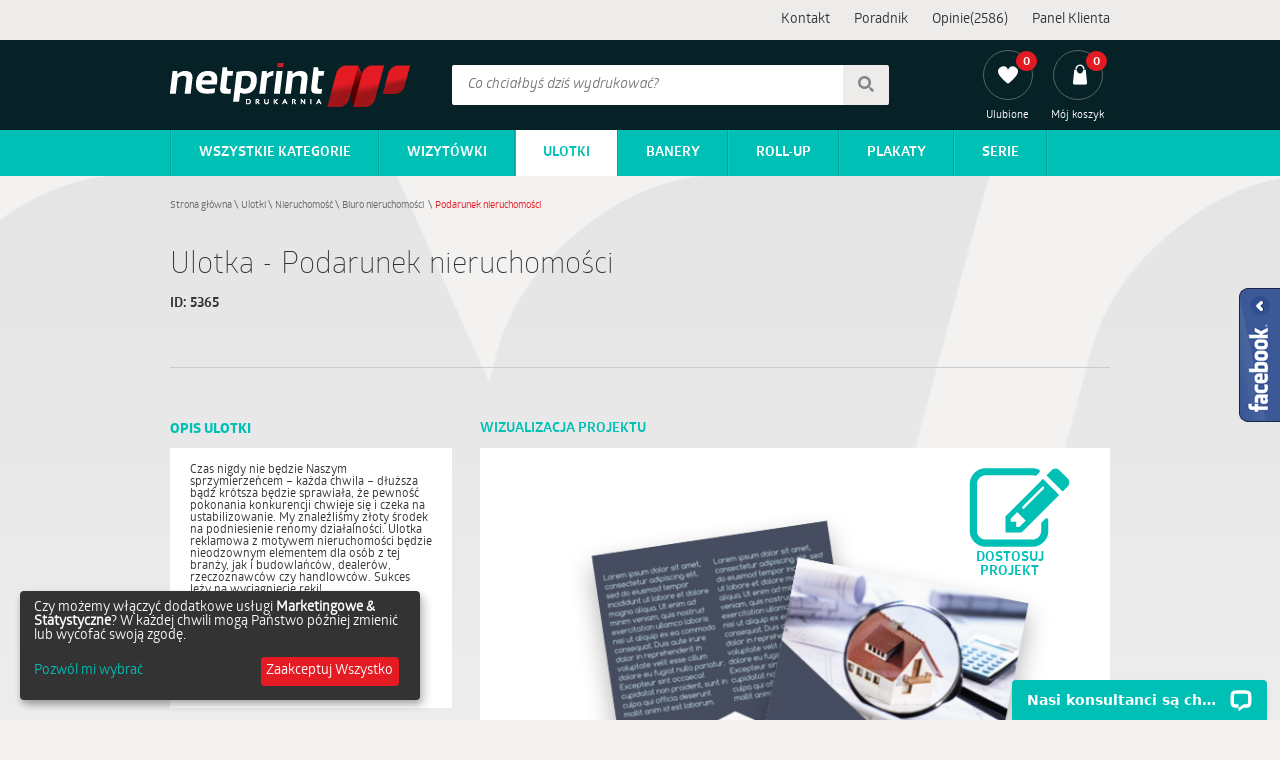

--- FILE ---
content_type: text/html; charset=utf-8
request_url: https://netprint.pl/ulotki/nieruchomosc/biuro-nieruchomosci/podarunek-nieruchomosci/rozmiar/20
body_size: 6582
content:
<!DOCTYPE html>
<html lang="pl">
<head>
  <!--[if IE]><meta http-equiv="X-UA-Compatible" content="IE=edge,chrome=1"><![endif]-->
  <meta charset="utf-8">
  <title>Podarunek nieruchomości - Biuro nieruchomości  - Ulotki - Netprint.pl</title>
  <meta name="description" content="Projekt Ulotki Podarunek nieruchomości w kategorii Biuro nieruchomości . Projekt przygotowany  dla firmy z branży biuro nieruchomości, deweloper, agencja nieruchomości" />
  <meta name="viewport" content="width=device-width, initial-scale=1.0">
  <meta name="robots" content="noindex, nofollow">
  
  <link rel="stylesheet" href="/assets/application-df2dda11f31f5026c33cb63840deda1da0574dc8a7ab637c026c3fb31b569051.css" media="all" data-turbolinks-track="true" />
  <script>
    window.taxRate = 1.23;
  </script>
  <script src="/assets/application_pipeline-824983f8ee2d373e82295f4f7bb3c50e098052ff3138f907b692f9cf4f2b8615.js" data-turbolinks-track="true"></script>
    <script src="/assets/slick_slider-3cb3887b2555fe80c9e4e4ca32a787cbeff7b2c6e2f8293109747bf34153c534.js" data-turbolinks-track="true"></script>

  

<script>
  window.dataLayer = window.dataLayer || [];
    google_tag_params = {
  ecomm_prodid: "NETPRINT2716",
  ecomm_pagetype: "product",
  ecomm_totalvalue: '87.1'
  };
    dataLayer.push({
      'googleRemarketing' : google_tag_params
    });

</script>


  <!--[if lt IE 9]>
  <script src="https://cdnjs.cloudflare.com/ajax/libs/html5shiv/3.7.3/html5shiv.min.js"></script>
  <![endif]-->
    <!-- Google Tag Manager -->
    <script>(function(w,d,s,l,i){w[l]=w[l]||[];w[l].push({'gtm.start':
        new Date().getTime(),event:'gtm.js'});var f=d.getElementsByTagName(s)[0],
      j=d.createElement(s),dl=l!='dataLayer'?'&l='+l:'';j.async=true;j.src=
      'https://www.googletagmanager.com/gtm.js?id='+i+dl;f.parentNode.insertBefore(j,f);
    })(window,document,'script','dataLayer','GTM-W5D9QZH');</script>
    <!-- End Google Tag Manager -->

    <!-- Facebook Pixel Code -->
    <script>
        !function(f,b,e,v,n,t,s)
        {if(f.fbq)return;n=f.fbq=function(){n.callMethod?
            n.callMethod.apply(n,arguments):n.queue.push(arguments)};
            if(!f._fbq)f._fbq=n;n.push=n;n.loaded=!0;n.version='2.0';
            n.queue=[];t=b.createElement(e);t.async=!0;
            t.src=v;s=b.getElementsByTagName(e)[0];
            s.parentNode.insertBefore(t,s)}(window,document,'script',
            'https://connect.facebook.net/en_US/fbevents.js');
        fbq('init', '2777271909264266');
        fbq('track', 'PageView');
    </script>
    <noscript>
      <img height="1" width="1"
           src="https://www.facebook.com/tr?id=2777271909264266&ev=PageView
&noscript=1"/>
    </noscript>
    <!-- End Facebook Pixel Code -->

  <meta name="csrf-param" content="authenticity_token" />
<meta name="csrf-token" content="Ah-oDGVZZp09pun0tX8nep8whqaNC6tjuTXhs3f4BUvloRm4zxxFIEq5UBD4B5YTBUdQ6ZnR3Vd8EOsGzahb3w" />
  
</head>
<body data-no-turbolink >
      <!-- Google Tag Manager (noscript) -->
    <noscript><iframe src="https://www.googletagmanager.com/ns.html?id=GTM-W5D9QZH"
                      height="0" width="0" style="display:none;visibility:hidden"></iframe></noscript>
    <!-- End Google Tag Manager (noscript) -->


  <div id="fb-root"></div>
  <div class="fb-wrapper">
    <div class="toggle-fb-plugin"></div>
    <div class="fb-page" data-href="https://www.facebook.com/netprintPL/" data-small-header="false" data-adapt-container-width="true" data-hide-cover="false" data-show-facepile="true">
      <div class="fb-xfbml-parse-ignore">
        <blockquote cite="https://www.facebook.com/netprintPL/">
          <a href="https://www.facebook.com/netprintPL/">Netprint.pl</a>
        </blockquote>
      </div>
    </div>
  </div>
  <header class="header">
    
    <div id="top" class="">
      <div class="content">
        <div class="links">
          <ul>
              <li> <a href="/kontakt">Kontakt</a></li>
              <li> <a href="/blog/">Poradnik</a></li>
              <li> <a href="/opinie">Opinie(2586)</a></li>
            <li class="user-panel-relative">  <a data-no-turbolink="true" href="/logowanie2">Panel Klienta</a>
</li>
          </ul>
        </div>
      </div>
    </div>
    <div id='main'>
      <div class="content">
      <div id='net-print-logo'><a href="/"><img alt="Internetowa drukarnia cyfrowa Netprint" src="/assets/netprint-461f1c4f7d2e83e5103fc328d74c959d2a818a41630643a1cbb43375a007de82.png" /></a></div>
        <form id="search" action="/wyniki-wyszukiwania" accept-charset="UTF-8" method="get">
          <input type="text" name="query" id="query" placeholder="Co chciałbyś dziś wydrukować?" pattern=".{4,}" required="required" title="Co najmniej 4 znaki" />
          <button><span class="sprite search"></span></button>
</form>      <div class='links'>
          <ul>
            <li> <a href="/ulubione">
                <span class="display">
                  <span class="outer">
                    <span class="sprite heart_white">
                    </span>
                    <span id="np-likes-counter" class="inner">0</span>
                  </span>
                  <span class="text">Ulubione</span>
                </span>

</a>              </li>


            <li> <a href="/koszyk">
                <span class="display">
                  <span class="outer">
                    <span class="sprite shopping_bag">
                    </span>
                    <span class="inner">0</span>
                  </span>
                  <span class="text">Mój koszyk</span>
                </span>
</a>            </li>
          </ul>
      </div>

        </div>
    </div>
    <div id="navigation">
  <nav class="content main">
    <div class="nav_toggle"><span></span></div>
    <ul id="nav_menu">
        <li class="all has-sub">
          <a class="top-nav-link" href="/">Wszystkie kategorie</a>
          <ul>
              <li><a href="/wizytowki">Wizytówki</a></li>
              <li><a class="selected" href="/ulotki">Ulotki</a></li>
              <li><a href="/banery">Banery</a></li>
              <li><a href="/plakaty">Plakaty Wielkoformatowe</a></li>
              <li><a href="/roll-up">Roll-up</a></li>
              <li><a href="/voucher">Vouchery</a></li>
              <li><a href="/plakaty-jednostronne">Plakaty</a></li>
              <li><a href="/dyplomy">Dyplomy</a></li>
              <li><a href="/serie">Serie</a></li>
          </ul>
        </li>

          <li><a class="top-nav-link" href="/wizytowki">Wizytówki</a></li>
          <li><a class="top-nav-link selected" href="/ulotki">Ulotki</a></li>
          <li><a class="top-nav-link" href="/banery">Banery</a></li>
          <li><a class="top-nav-link" href="/roll-up">Roll-up</a></li>
          <li><a class="top-nav-link" href="/plakaty-jednostronne">Plakaty</a></li>
          <li class="last"> <a class="top-nav-link" href="/serie">Serie</a></li>
    </ul>
  </nav>
</div>


  </header>

  <div class='main-container'>
    <div class="flash">
      
    </div>


    <div class="title normal">
  <ul class="breadcrumbs left">
  <li>
      <a href="/">Strona główna</a><span>&nbsp;\&nbsp;</span>
  </li>
  <li>
      <a href="/ulotki">Ulotki</a><span>&nbsp;\&nbsp;</span>
  </li>
  <li>
      <a href="/ulotki/nieruchomosc">Nieruchomość</a><span>&nbsp;\&nbsp;</span>
  </li>
  <li>
      <a href="/ulotki/nieruchomosc/biuro-nieruchomosci">Biuro nieruchomości </a><span>&nbsp;\&nbsp;</span>
  </li>
  <li>
      <span class="last">Podarunek nieruchomości</span>
  </li>
  <!--<span class="right"> </span>-->
</ul>
<div class="clear"></div>
  <h1 class="main left">
    Ulotka - Podarunek nieruchomości
  </h1>
    <div class="clear-left">
      <div class="identity GloberBold left">
        ID: <span class="user-project-id">5365</span>
      </div>
    </div>
  <div class="side right ">
    
  </div>
  <div class="clear"></div>
</div>
    


<div class="myeditor-wrapper js-editor-hook" data-no-transition-cache="">
  <div class="myeditor-editor-container  wizualizacja_projektu">
    <div class="section-title">Wizualizacja Projektu</div>
    <div class="myeditor-buttonpane">
      <div class="wiz_projekt_img">
        <img alt="Podarunek nieruchomości, Nieruchomość, Biuro nieruchomości  - Ulotki Netprint szablony online" class="customize-project" title="Dostosuj projekt" src="/images/projects/2320/4573/podarunek_nieruchomosci_nieruchomosc_biuro_nieruchomosci_ulotki_netprint_szablony_online.jpg?1487767674" />
        <div class="edit-project-o">
          <img src="/assets/edit-92da5692cd4cb43f3e95d0c8343647626de5c3b302226da25d80d12ea2323bca.png" />
          <span class="edit-label">Dostosuj<br>projekt</span>
        </div>
      </div>
      <form id="createNewProject" action="/edycja/projekty-uzytkownika/5365/create" method="post" class="goto-button-section right">
        <button type="button" class="right np-btn red">
          <span class="text">Dostosuj projekt</span><span class="sprite arrow_r"></span>
        </button>
        <span class="description right wizpro">
          W następnym kroku udostępniamy możliwość dostosowania projektu wprowadzając własne dane, logo oraz zdjęcia
        </span>
      </form>
    </div>

    <div class="left">
      <div class="ask-a-question"><a data-url="/kontakt-p/5365/-" data-title="Zadaj pytanie" href="#">ZADAJ PYTANIE</a>
      </div>
    </div>

      <div class="prices right">
        <div class="netto">
          <span class="label">Cena netto:</span>
          <span class="price"><span class="value">87,10</span> zł</span>
        </div>
        <div class="brutto">
          <span class="label">Cena brutto:</span>
          <span class="price"><span class="value">107,13</span> zł</span>
        </div>
      </div>
  </div>

  <div class="left left-editor-3">

    <div class="myeditor-product-description">

      <h3>Opis Ulotki</h3>
      <div class="content">
        Czas nigdy nie będzie Naszym sprzymierzeńcem – każda chwila – dłuższa bądź krótsza będzie sprawiała, że pewność pokonania konkurencji chwieje się i czeka na ustabilizowanie. My znaleźliśmy złoty środek na podniesienie renomy działalności. Ulotka reklamowa z motywem nieruchomości będzie nieodzownym elementem dla osób z tej branży, jak i budowlańców, dealerów, rzeczoznawców czy handlowców. Sukces leży na wyciągnięcie ręki!
        <h4>Dla kogo:</h4>
        biuro nieruchomości, deweloper, agencja nieruchomości
      </div>

    </div>

    

  </div>

    <div class="seria_full_width">
      <div class="z_tej_serii top40">
  <h3>Z tej samej serii</h3>
  <div class="seria_box">
      <div class="sr_bx0">
        <div class="sr_bx_img">
          <div class="sr_bx_t">Ulotka | Pionowo | A4, A5, A6</div>
          <a data-no-turbolink="true" href="/ulotki/nieruchomosc/biuro-nieruchomosci/podarunek-nieruchomosci">
            <img src="/images/projects/2320/4573/podarunek_nieruchomosci_nieruchomosc_biuro_nieruchomosci_ulotki_netprint.jpg" alt="Podarunek nieruchomości - Netprint"
                 data-tooltip="/images/projects/2320/4573/podarunek_nieruchomosci_nieruchomosc_biuro_nieruchomosci_ulotki_netprint.jpg" />
</a>        </div>
      </div>
      <div class="sr_bx0">
        <div class="sr_bx_img">
          <div class="sr_bx_t">Ulotka | Poziomo | A4, A5, A6</div>
          <a data-no-turbolink="true" href="/ulotki/nieruchomosc/biuro-nieruchomosci/z-motywem-w-strone-swiata">
            <img src="/images/projects/2319/4571/z_motywem_w_strone_swiata_nieruchomosc_biuro_nieruchomosci_ulotki_netprint.jpg" alt="Z motywem w stronę świata - Netprint"
                 data-tooltip="/images/projects/2319/4571/z_motywem_w_strone_swiata_nieruchomosc_biuro_nieruchomosci_ulotki_netprint.jpg" />
</a>        </div>
      </div>
      <div class="sr_bx0">
        <div class="sr_bx_img">
          <div class="sr_bx_t">Ulotka DL</div>
          <a data-no-turbolink="true" href="/ulotki/nieruchomosc/biuro-nieruchomosci/z-nieruchomosciami-na-ty">
            <img src="/images/projects/2318/4569/z_nieruchomosciami_na_ty_nieruchomosc_biuro_nieruchomosci_ulotki_netprint.jpg" alt="Z nieruchomościami na „Ty” - Netprint"
                 data-tooltip="/images/projects/2318/4569/z_nieruchomosciami_na_ty_nieruchomosc_biuro_nieruchomosci_ulotki_netprint.jpg" />
</a>        </div>
      </div>
      <div class="sr_bx0">
        <div class="sr_bx_img">
          <div class="sr_bx_t">wizytówka</div>
          <a data-no-turbolink="true" href="/wizytowki/nieruchomosc/biuro-nieruchomosci/dom-pod-lupa">
            <img src="/images/projects/530/824/dom_pod_lupa_nieruchomosc_biuro_nieruchomosci_wizytowki_netprint.jpg" alt="Dom pod lupą - Netprint"
                 data-tooltip="/images/projects/530/824/dom_pod_lupa_nieruchomosc_biuro_nieruchomosci_wizytowki_netprint.jpg" />
</a>        </div>
      </div>
  </div>
</div>
    </div>

  <div id="loadProjectErrorInfo" style="display: none;"><div class="loadProjectError"><h1>Upsss...</h1><div>Ups... Wystąpił jakiś błąd, proszę spróbować ponownie albo skontaktować się z nami<p class="reloadLink"><a class="np-btn red" href="/ulotki/nieruchomosc/biuro-nieruchomosci/podarunek-nieruchomosci/rozmiar/20">Odśwież stronę</a></p></div></div></div>
</div>

<div class="clear"></div>






  <div class="same-category">
    <hr>
    <h2>Inne produkty z kategorii Nieruchomość Biuro nieruchomości </h2>
    <div id="" class="in_cat_carousel projects-list carousel">
    <div class="project">
      <h3 class="project-title">ULOTKI</h3>
      <div class="project-thumbnail">
        <a data-no-turbolink="true" href="/ulotki/nieruchomosc/biuro-nieruchomosci/subtelna-dominacja-grafiki/rozmiar/21">
          <img class="thumbnail" src="/images/projects/4674/9197/subtelna_dominacja_grafiki_nieruchomosc_biuro_nieruchomosci_ulotki_netprint.jpg?1739289417" alt="Subtelna dominacja grafiki, Nieruchomość, Biuro nieruchomości  - Ulotki Netprint"
               data-tooltip="/images/projects/4674/9197/subtelna_dominacja_grafiki_nieruchomosc_biuro_nieruchomosci_ulotki_netprint.jpg?1739289417" />
</a>      </div>
    </div>
    <div class="project">
      <h3 class="project-title">ULOTKI</h3>
      <div class="project-thumbnail">
        <a data-no-turbolink="true" href="/ulotki/nieruchomosc/biuro-nieruchomosci/nowoczesne-podejscie-do-reklamy/rozmiar/21">
          <img class="thumbnail" src="/images/projects/4500/8838/nowoczesne_podejscie_do_reklamy_nieruchomosc_biuro_nieruchomosci_ulotki_netprint.jpg?1738243491" alt="Nowoczesne podejście do reklamy, Nieruchomość, Biuro nieruchomości  - Ulotki Netprint"
               data-tooltip="/images/projects/4500/8838/nowoczesne_podejscie_do_reklamy_nieruchomosc_biuro_nieruchomosci_ulotki_netprint.jpg?1738243491" />
</a>      </div>
    </div>
    <div class="project">
      <h3 class="project-title">ULOTKI</h3>
      <div class="project-thumbnail">
        <a data-no-turbolink="true" href="/ulotki/nieruchomosc/biuro-nieruchomosci/dobra-reklama-to-dobre-proporcje/rozmiar/20">
          <img class="thumbnail" src="/images/projects/4673/9195/dobra_reklama_to_dobre_proporcje_nieruchomosc_biuro_nieruchomosci_ulotki_netprint.jpg?1739287585" alt="Dobra reklama to dobre proporcje, Nieruchomość, Biuro nieruchomości  - Ulotki Netprint"
               data-tooltip="/images/projects/4673/9195/dobra_reklama_to_dobre_proporcje_nieruchomosc_biuro_nieruchomosci_ulotki_netprint.jpg?1739287585" />
</a>      </div>
    </div>
    <div class="project">
      <h3 class="project-title">ULOTKI</h3>
      <div class="project-thumbnail">
        <a data-no-turbolink="true" href="/ulotki/nieruchomosc/biuro-nieruchomosci/duzo-miejsca-na-opisanie-uslug/rozmiar/20">
          <img class="thumbnail" src="/images/projects/4501/8840/duzo_miejsca_na_opisanie_uslug_nieruchomosc_biuro_nieruchomosci_ulotki_netprint.jpg?1738243984" alt="Dużo miejsca na opisanie usług, Nieruchomość, Biuro nieruchomości  - Ulotki Netprint"
               data-tooltip="/images/projects/4501/8840/duzo_miejsca_na_opisanie_uslug_nieruchomosc_biuro_nieruchomosci_ulotki_netprint.jpg?1738243984" />
</a>      </div>
    </div>
    <div class="project">
      <h3 class="project-title">ULOTKI</h3>
      <div class="project-thumbnail">
        <a data-no-turbolink="true" href="/ulotki/nieruchomosc/biuro-nieruchomosci/nowoczesne-podejscie-do-reklamy/rozmiar/14">
          <img class="thumbnail" src="/images/projects/4500/8838/nowoczesne_podejscie_do_reklamy_nieruchomosc_biuro_nieruchomosci_ulotki_netprint.jpg?1738243491" alt="Nowoczesne podejście do reklamy, Nieruchomość, Biuro nieruchomości  - Ulotki Netprint"
               data-tooltip="/images/projects/4500/8838/nowoczesne_podejscie_do_reklamy_nieruchomosc_biuro_nieruchomosci_ulotki_netprint.jpg?1738243491" />
</a>      </div>
    </div>
    <div class="project">
      <h3 class="project-title">ULOTKI</h3>
      <div class="project-thumbnail">
        <a data-no-turbolink="true" href="/ulotki/nieruchomosc/biuro-nieruchomosci/subtelna-dominacja-grafiki/rozmiar/14">
          <img class="thumbnail" src="/images/projects/4674/9197/subtelna_dominacja_grafiki_nieruchomosc_biuro_nieruchomosci_ulotki_netprint.jpg?1739289417" alt="Subtelna dominacja grafiki, Nieruchomość, Biuro nieruchomości  - Ulotki Netprint"
               data-tooltip="/images/projects/4674/9197/subtelna_dominacja_grafiki_nieruchomosc_biuro_nieruchomosci_ulotki_netprint.jpg?1739289417" />
</a>      </div>
    </div>
    <div class="project">
      <h3 class="project-title">ULOTKI</h3>
      <div class="project-thumbnail">
        <a data-no-turbolink="true" href="/ulotki/nieruchomosc/biuro-nieruchomosci/duzo-miejsca-na-opisanie-uslug/rozmiar/10">
          <img class="thumbnail" src="/images/projects/4501/8840/duzo_miejsca_na_opisanie_uslug_nieruchomosc_biuro_nieruchomosci_ulotki_netprint.jpg?1738243984" alt="Dużo miejsca na opisanie usług, Nieruchomość, Biuro nieruchomości  - Ulotki Netprint"
               data-tooltip="/images/projects/4501/8840/duzo_miejsca_na_opisanie_uslug_nieruchomosc_biuro_nieruchomosci_ulotki_netprint.jpg?1738243984" />
</a>      </div>
    </div>
    <div class="project">
      <h3 class="project-title">ULOTKI</h3>
      <div class="project-thumbnail">
        <a data-no-turbolink="true" href="/ulotki/nieruchomosc/biuro-nieruchomosci/dobra-reklama-to-dobre-proporcje/rozmiar/10">
          <img class="thumbnail" src="/images/projects/4673/9195/dobra_reklama_to_dobre_proporcje_nieruchomosc_biuro_nieruchomosci_ulotki_netprint.jpg?1739287585" alt="Dobra reklama to dobre proporcje, Nieruchomość, Biuro nieruchomości  - Ulotki Netprint"
               data-tooltip="/images/projects/4673/9195/dobra_reklama_to_dobre_proporcje_nieruchomosc_biuro_nieruchomosci_ulotki_netprint.jpg?1739287585" />
</a>      </div>
    </div>
    <div class="project">
      <h3 class="project-title">ULOTKI</h3>
      <div class="project-thumbnail">
        <a data-no-turbolink="true" href="/ulotki/nieruchomosc/biuro-nieruchomosci/reklama-ciekawie-podana">
          <img class="thumbnail" src="/images/projects/4675/9199/reklama_ciekawie_podana_nieruchomosc_biuro_nieruchomosci_ulotki_netprint.jpg?1739291411" alt="Reklama ciekawie podana, Nieruchomość, Biuro nieruchomości  - Ulotki Netprint"
               data-tooltip="/images/projects/4675/9199/reklama_ciekawie_podana_nieruchomosc_biuro_nieruchomosci_ulotki_netprint.jpg?1739291411" />
</a>      </div>
    </div>
    <div class="project">
      <h3 class="project-title">ULOTKI</h3>
      <div class="project-thumbnail">
        <a data-no-turbolink="true" href="/ulotki/nieruchomosc/biuro-nieruchomosci/subtelna-dominacja-grafiki">
          <img class="thumbnail" src="/images/projects/4674/9197/subtelna_dominacja_grafiki_nieruchomosc_biuro_nieruchomosci_ulotki_netprint.jpg?1739289417" alt="Subtelna dominacja grafiki, Nieruchomość, Biuro nieruchomości  - Ulotki Netprint"
               data-tooltip="/images/projects/4674/9197/subtelna_dominacja_grafiki_nieruchomosc_biuro_nieruchomosci_ulotki_netprint.jpg?1739289417" />
</a>      </div>
    </div>
    <div class="project">
      <h3 class="project-title">ULOTKI</h3>
      <div class="project-thumbnail">
        <a data-no-turbolink="true" href="/ulotki/nieruchomosc/biuro-nieruchomosci/dobra-reklama-to-dobre-proporcje">
          <img class="thumbnail" src="/images/projects/4673/9195/dobra_reklama_to_dobre_proporcje_nieruchomosc_biuro_nieruchomosci_ulotki_netprint.jpg?1739287585" alt="Dobra reklama to dobre proporcje, Nieruchomość, Biuro nieruchomości  - Ulotki Netprint"
               data-tooltip="/images/projects/4673/9195/dobra_reklama_to_dobre_proporcje_nieruchomosc_biuro_nieruchomosci_ulotki_netprint.jpg?1739287585" />
</a>      </div>
    </div>
    <div class="project">
      <h3 class="project-title">ULOTKI</h3>
      <div class="project-thumbnail">
        <a data-no-turbolink="true" href="/ulotki/nieruchomosc/biuro-nieruchomosci/tresc-podkreslona-zadziorna-grafika">
          <img class="thumbnail" src="/images/projects/4502/8842/tresc_podkreslona_zadziorna_grafika_nieruchomosc_biuro_nieruchomosci_ulotki_netprint.jpg?1738244702" alt="Treść podkreślona zadziorną grafiką, Nieruchomość, Biuro nieruchomości  - Ulotki Netprint"
               data-tooltip="/images/projects/4502/8842/tresc_podkreslona_zadziorna_grafika_nieruchomosc_biuro_nieruchomosci_ulotki_netprint.jpg?1738244702" />
</a>      </div>
    </div>
    <div class="project">
      <h3 class="project-title">ULOTKI</h3>
      <div class="project-thumbnail">
        <a data-no-turbolink="true" href="/ulotki/nieruchomosc/biuro-nieruchomosci/duzo-miejsca-na-opisanie-uslug">
          <img class="thumbnail" src="/images/projects/4501/8840/duzo_miejsca_na_opisanie_uslug_nieruchomosc_biuro_nieruchomosci_ulotki_netprint.jpg?1738243984" alt="Dużo miejsca na opisanie usług, Nieruchomość, Biuro nieruchomości  - Ulotki Netprint"
               data-tooltip="/images/projects/4501/8840/duzo_miejsca_na_opisanie_uslug_nieruchomosc_biuro_nieruchomosci_ulotki_netprint.jpg?1738243984" />
</a>      </div>
    </div>
    <div class="project">
      <h3 class="project-title">ULOTKI</h3>
      <div class="project-thumbnail">
        <a data-no-turbolink="true" href="/ulotki/nieruchomosc/biuro-nieruchomosci/nowoczesne-podejscie-do-reklamy">
          <img class="thumbnail" src="/images/projects/4500/8838/nowoczesne_podejscie_do_reklamy_nieruchomosc_biuro_nieruchomosci_ulotki_netprint.jpg?1738243491" alt="Nowoczesne podejście do reklamy, Nieruchomość, Biuro nieruchomości  - Ulotki Netprint"
               data-tooltip="/images/projects/4500/8838/nowoczesne_podejscie_do_reklamy_nieruchomosc_biuro_nieruchomosci_ulotki_netprint.jpg?1738243491" />
</a>      </div>
    </div>
    <div class="project">
      <h3 class="project-title">ULOTKI</h3>
      <div class="project-thumbnail">
        <a data-no-turbolink="true" href="/ulotki/nieruchomosc/biuro-nieruchomosci/a4_pion_wiezowce-w-kole/rozmiar/10">
          <img class="thumbnail" src="/images/projects/4337/8495/modna_monochromatyczna_ulotka_nieruchomosc_biuro_nieruchomosci_ulotki_netprint.jpg?1737714388" alt="Modna, monochromatyczna ulotka, Nieruchomość, Biuro nieruchomości  - Ulotki Netprint"
               data-tooltip="/images/projects/4337/8495/modna_monochromatyczna_ulotka_nieruchomosc_biuro_nieruchomosci_ulotki_netprint.jpg?1737714388" />
</a>      </div>
    </div>
    <div class="project">
      <h3 class="project-title">ULOTKI</h3>
      <div class="project-thumbnail">
        <a data-no-turbolink="true" href="/ulotki/nieruchomosc/biuro-nieruchomosci/a4_poz_wiezowce-w-kole/rozmiar/14">
          <img class="thumbnail" src="/images/projects/4338/8497/dajcie_sie_poznac_ale_stylowo_nieruchomosc_biuro_nieruchomosci_ulotki_netprint.jpg?1737714755" alt="Dajcie się poznać, ale stylowo, Nieruchomość, Biuro nieruchomości  - Ulotki Netprint"
               data-tooltip="/images/projects/4338/8497/dajcie_sie_poznac_ale_stylowo_nieruchomosc_biuro_nieruchomosci_ulotki_netprint.jpg?1737714755" />
</a>      </div>
    </div>
    <div class="project">
      <h3 class="project-title">ULOTKI</h3>
      <div class="project-thumbnail">
        <a data-no-turbolink="true" href="/ulotki/nieruchomosc/biuro-nieruchomosci/a4_pion_wiezowce-w-kole/rozmiar/20">
          <img class="thumbnail" src="/images/projects/4337/8495/modna_monochromatyczna_ulotka_nieruchomosc_biuro_nieruchomosci_ulotki_netprint.jpg?1737714388" alt="Modna, monochromatyczna ulotka, Nieruchomość, Biuro nieruchomości  - Ulotki Netprint"
               data-tooltip="/images/projects/4337/8495/modna_monochromatyczna_ulotka_nieruchomosc_biuro_nieruchomosci_ulotki_netprint.jpg?1737714388" />
</a>      </div>
    </div>
    <div class="project">
      <h3 class="project-title">ULOTKI</h3>
      <div class="project-thumbnail">
        <a data-no-turbolink="true" href="/ulotki/nieruchomosc/biuro-nieruchomosci/a4_poz_wiezowce-w-kole/rozmiar/21">
          <img class="thumbnail" src="/images/projects/4338/8497/dajcie_sie_poznac_ale_stylowo_nieruchomosc_biuro_nieruchomosci_ulotki_netprint.jpg?1737714755" alt="Dajcie się poznać, ale stylowo, Nieruchomość, Biuro nieruchomości  - Ulotki Netprint"
               data-tooltip="/images/projects/4338/8497/dajcie_sie_poznac_ale_stylowo_nieruchomosc_biuro_nieruchomosci_ulotki_netprint.jpg?1737714755" />
</a>      </div>
    </div>
    <div class="project">
      <h3 class="project-title">ULOTKI</h3>
      <div class="project-thumbnail">
        <a data-no-turbolink="true" href="/ulotki/nieruchomosc/biuro-nieruchomosci/znacie-sie-na-modnym-dizajnie">
          <img class="thumbnail" src="/images/projects/4339/8499/znacie_sie_na_modnym_dizajnie_nieruchomosc_biuro_nieruchomosci_ulotki_netprint.jpg?1737717923" alt="Znacie się na modnym dizajnie, Nieruchomość, Biuro nieruchomości  - Ulotki Netprint"
               data-tooltip="/images/projects/4339/8499/znacie_sie_na_modnym_dizajnie_nieruchomosc_biuro_nieruchomosci_ulotki_netprint.jpg?1737717923" />
</a>      </div>
    </div>
    <div class="project">
      <h3 class="project-title">ULOTKI</h3>
      <div class="project-thumbnail">
        <a data-no-turbolink="true" href="/ulotki/nieruchomosc/biuro-nieruchomosci/dajcie-sie-poznac-ale-stylowo">
          <img class="thumbnail" src="/images/projects/4338/8497/dajcie_sie_poznac_ale_stylowo_nieruchomosc_biuro_nieruchomosci_ulotki_netprint.jpg?1737714755" alt="Dajcie się poznać, ale stylowo, Nieruchomość, Biuro nieruchomości  - Ulotki Netprint"
               data-tooltip="/images/projects/4338/8497/dajcie_sie_poznac_ale_stylowo_nieruchomosc_biuro_nieruchomosci_ulotki_netprint.jpg?1737714755" />
</a>      </div>
    </div>
    <div class="project">
      <h3 class="project-title">ULOTKI</h3>
      <div class="project-thumbnail">
        <a data-no-turbolink="true" href="/ulotki/nieruchomosc/biuro-nieruchomosci/modna-monochromatyczna-ulotka">
          <img class="thumbnail" src="/images/projects/4337/8495/modna_monochromatyczna_ulotka_nieruchomosc_biuro_nieruchomosci_ulotki_netprint.jpg?1737714388" alt="Modna, monochromatyczna ulotka, Nieruchomość, Biuro nieruchomości  - Ulotki Netprint"
               data-tooltip="/images/projects/4337/8495/modna_monochromatyczna_ulotka_nieruchomosc_biuro_nieruchomosci_ulotki_netprint.jpg?1737714388" />
</a>      </div>
    </div>
    <div class="project">
      <h3 class="project-title">ULOTKI</h3>
      <div class="project-thumbnail">
        <a data-no-turbolink="true" href="/ulotki/nieruchomosc/biuro-nieruchomosci/marzenia-uspionych-fundamentow/rozmiar/21">
          <img class="thumbnail" src="/images/projects/2374/4680/marzenia_uspionych_fundamentow_nieruchomosc_biuro_nieruchomosci_ulotki_netprint.jpg?1737728700" alt="Marzenia uśpionych fundamentów, Nieruchomość, Biuro nieruchomości  - Ulotki Netprint"
               data-tooltip="/images/projects/2374/4680/marzenia_uspionych_fundamentow_nieruchomosc_biuro_nieruchomosci_ulotki_netprint.jpg?1737728700" />
</a>      </div>
    </div>
    <div class="project">
      <h3 class="project-title">ULOTKI</h3>
      <div class="project-thumbnail">
        <a data-no-turbolink="true" href="/ulotki/nieruchomosc/biuro-nieruchomosci/z-motywem-w-strone-swiata/rozmiar/21">
          <img class="thumbnail" src="/images/projects/2319/4571/z_motywem_w_strone_swiata_nieruchomosc_biuro_nieruchomosci_ulotki_netprint.jpg?1739272978" alt="Z motywem w stronę świata, Nieruchomość, Biuro nieruchomości  - Ulotki Netprint"
               data-tooltip="/images/projects/2319/4571/z_motywem_w_strone_swiata_nieruchomosc_biuro_nieruchomosci_ulotki_netprint.jpg?1739272978" />
</a>      </div>
    </div>
    <div class="project">
      <h3 class="project-title">ULOTKI</h3>
      <div class="project-thumbnail">
        <a data-no-turbolink="true" href="/ulotki/nieruchomosc/biuro-nieruchomosci/marzenia-uspionych-fundamentow/rozmiar/14">
          <img class="thumbnail" src="/images/projects/2374/4680/marzenia_uspionych_fundamentow_nieruchomosc_biuro_nieruchomosci_ulotki_netprint.jpg?1737728700" alt="Marzenia uśpionych fundamentów, Nieruchomość, Biuro nieruchomości  - Ulotki Netprint"
               data-tooltip="/images/projects/2374/4680/marzenia_uspionych_fundamentow_nieruchomosc_biuro_nieruchomosci_ulotki_netprint.jpg?1737728700" />
</a>      </div>
    </div>
    <div class="project">
      <h3 class="project-title">ULOTKI</h3>
      <div class="project-thumbnail">
        <a data-no-turbolink="true" href="/ulotki/nieruchomosc/biuro-nieruchomosci/z-motywem-w-strone-swiata/rozmiar/14">
          <img class="thumbnail" src="/images/projects/2319/4571/z_motywem_w_strone_swiata_nieruchomosc_biuro_nieruchomosci_ulotki_netprint.jpg?1739272978" alt="Z motywem w stronę świata, Nieruchomość, Biuro nieruchomości  - Ulotki Netprint"
               data-tooltip="/images/projects/2319/4571/z_motywem_w_strone_swiata_nieruchomosc_biuro_nieruchomosci_ulotki_netprint.jpg?1739272978" />
</a>      </div>
    </div>
    <div class="project">
      <h3 class="project-title">ULOTKI</h3>
      <div class="project-thumbnail">
        <a data-no-turbolink="true" href="/ulotki/nieruchomosc/biuro-nieruchomosci/spokoj-wewnetrznego-blekitu/rozmiar/20">
          <img class="thumbnail" src="/images/projects/2373/4678/spokoj_wewnetrznego_blekitu_nieruchomosc_biuro_nieruchomosci_ulotki_netprint.jpg?1737728334" alt="Spokój wewnętrznego błękitu, Nieruchomość, Biuro nieruchomości  - Ulotki Netprint"
               data-tooltip="/images/projects/2373/4678/spokoj_wewnetrznego_blekitu_nieruchomosc_biuro_nieruchomosci_ulotki_netprint.jpg?1737728334" />
</a>      </div>
    </div>
    <div class="project">
      <h3 class="project-title">ULOTKI</h3>
      <div class="project-thumbnail">
        <a data-no-turbolink="true" href="/ulotki/nieruchomosc/biuro-nieruchomosci/spokoj-wewnetrznego-blekitu/rozmiar/10">
          <img class="thumbnail" src="/images/projects/2373/4678/spokoj_wewnetrznego_blekitu_nieruchomosc_biuro_nieruchomosci_ulotki_netprint.jpg?1737728334" alt="Spokój wewnętrznego błękitu, Nieruchomość, Biuro nieruchomości  - Ulotki Netprint"
               data-tooltip="/images/projects/2373/4678/spokoj_wewnetrznego_blekitu_nieruchomosc_biuro_nieruchomosci_ulotki_netprint.jpg?1737728334" />
</a>      </div>
    </div>
    <div class="project">
      <h3 class="project-title">ULOTKI</h3>
      <div class="project-thumbnail">
        <a data-no-turbolink="true" href="/ulotki/nieruchomosc/biuro-nieruchomosci/podarunek-nieruchomosci/rozmiar/10">
          <img class="thumbnail" src="/images/projects/2320/4573/podarunek_nieruchomosci_nieruchomosc_biuro_nieruchomosci_ulotki_netprint.jpg?1739274747" alt="Podarunek nieruchomości, Nieruchomość, Biuro nieruchomości  - Ulotki Netprint"
               data-tooltip="/images/projects/2320/4573/podarunek_nieruchomosci_nieruchomosc_biuro_nieruchomosci_ulotki_netprint.jpg?1739274747" />
</a>      </div>
    </div>
    <div class="project">
      <h3 class="project-title">ULOTKI</h3>
      <div class="project-thumbnail">
        <a data-no-turbolink="true" href="/ulotki/nieruchomosc/biuro-nieruchomosci/marzenia-uspionych-fundamentow">
          <img class="thumbnail" src="/images/projects/2374/4680/marzenia_uspionych_fundamentow_nieruchomosc_biuro_nieruchomosci_ulotki_netprint.jpg?1737728700" alt="Marzenia uśpionych fundamentów, Nieruchomość, Biuro nieruchomości  - Ulotki Netprint"
               data-tooltip="/images/projects/2374/4680/marzenia_uspionych_fundamentow_nieruchomosc_biuro_nieruchomosci_ulotki_netprint.jpg?1737728700" />
</a>      </div>
    </div>
    <div class="project">
      <h3 class="project-title">ULOTKI</h3>
      <div class="project-thumbnail">
        <a data-no-turbolink="true" href="/ulotki/nieruchomosc/biuro-nieruchomosci/spokoj-wewnetrznego-blekitu">
          <img class="thumbnail" src="/images/projects/2373/4678/spokoj_wewnetrznego_blekitu_nieruchomosc_biuro_nieruchomosci_ulotki_netprint.jpg?1737728334" alt="Spokój wewnętrznego błękitu, Nieruchomość, Biuro nieruchomości  - Ulotki Netprint"
               data-tooltip="/images/projects/2373/4678/spokoj_wewnetrznego_blekitu_nieruchomosc_biuro_nieruchomosci_ulotki_netprint.jpg?1737728334" />
</a>      </div>
    </div>
    <div class="project">
      <h3 class="project-title">ULOTKI</h3>
      <div class="project-thumbnail">
        <a data-no-turbolink="true" href="/ulotki/nieruchomosc/biuro-nieruchomosci/chatka-na-niebieskim-tle">
          <img class="thumbnail" src="/images/projects/2371/4675/chatka_na_niebieskim_tle_nieruchomosc_biuro_nieruchomosci_ulotki_netprint.jpg?1737727500" alt="Chatka na niebieskim tle, Nieruchomość, Biuro nieruchomości  - Ulotki Netprint"
               data-tooltip="/images/projects/2371/4675/chatka_na_niebieskim_tle_nieruchomosc_biuro_nieruchomosci_ulotki_netprint.jpg?1737727500" />
</a>      </div>
    </div>
    <div class="project">
      <h3 class="project-title">ULOTKI</h3>
      <div class="project-thumbnail">
        <a data-no-turbolink="true" href="/ulotki/nieruchomosc/biuro-nieruchomosci/podarunek-nieruchomosci">
          <img class="thumbnail" src="/images/projects/2320/4573/podarunek_nieruchomosci_nieruchomosc_biuro_nieruchomosci_ulotki_netprint.jpg?1739274747" alt="Podarunek nieruchomości, Nieruchomość, Biuro nieruchomości  - Ulotki Netprint"
               data-tooltip="/images/projects/2320/4573/podarunek_nieruchomosci_nieruchomosc_biuro_nieruchomosci_ulotki_netprint.jpg?1739274747" />
</a>      </div>
    </div>
    <div class="project">
      <h3 class="project-title">ULOTKI</h3>
      <div class="project-thumbnail">
        <a data-no-turbolink="true" href="/ulotki/nieruchomosc/biuro-nieruchomosci/z-motywem-w-strone-swiata">
          <img class="thumbnail" src="/images/projects/2319/4571/z_motywem_w_strone_swiata_nieruchomosc_biuro_nieruchomosci_ulotki_netprint.jpg?1739272978" alt="Z motywem w stronę świata, Nieruchomość, Biuro nieruchomości  - Ulotki Netprint"
               data-tooltip="/images/projects/2319/4571/z_motywem_w_strone_swiata_nieruchomosc_biuro_nieruchomosci_ulotki_netprint.jpg?1739272978" />
</a>      </div>
    </div>
    <div class="project">
      <h3 class="project-title">ULOTKI</h3>
      <div class="project-thumbnail">
        <a data-no-turbolink="true" href="/ulotki/nieruchomosc/biuro-nieruchomosci/z-nieruchomosciami-na-ty">
          <img class="thumbnail" src="/images/projects/2318/4569/z_nieruchomosciami_na_ty_nieruchomosc_biuro_nieruchomosci_ulotki_netprint.jpg?1739271170" alt="Z nieruchomościami na „Ty”, Nieruchomość, Biuro nieruchomości  - Ulotki Netprint"
               data-tooltip="/images/projects/2318/4569/z_nieruchomosciami_na_ty_nieruchomosc_biuro_nieruchomosci_ulotki_netprint.jpg?1739271170" />
</a>      </div>
    </div>
</div>


  
  </div>



  </div>


    <footer class="footer ">
    <div class="main-container">
        <div class="social">
            <a href="https://www.facebook.com/netprintPL/" target="_blank"><span class="sprite facebook"></span></a>
        </div>
      <div class="f-links">
        <h3>Firma</h3>
        <ul>
          <li><a href="/o-nas">O Nas</a></li>
          <li><a href="/kontakt">Kontakt</a></li>
          <li><a href="/regulamin">Regulamin</a></li>
          <li><a href="/polityka-prywatnosci">Polityka prywatności</a></li>
            <li><a href="/dotacja-ue">Dotacja UE</a></li>
        </ul>
      </div>

      <div class="f-links">
        <h3>Oferta</h3>
        <ul>
            <li><a href="/oferta#wizytowki">Wizytówki</a></li>
            <li><a href="/oferta#ulotki">Ulotki</a></li>
            <li><a href="/oferta#banery">Banery</a></li>
            <li><a href="/oferta#plakaty">Plakaty Wielkoformatowe</a></li>
            <li><a href="/oferta#roll-up">Roll-up</a></li>
            <li><a href="/oferta#voucher">Vouchery</a></li>
            <li><a href="/oferta#plakaty-jednostronne">Plakaty</a></li>
            <li><a href="/oferta#dyplomy">Dyplomy</a></li>
        </ul>
      </div>

      <div class="f-links">
        <h3>Lista zamówień</h3>
        <ul>
          <li><a href="/pytania-i-odpowiedzi">Pytania i odpowiedzi</a></li>
          <li><a data-no-turbolink="true" href="/logowanie2">Panel Klienta</a></li>
          <li><a href="/twoje-konto/zarejestruj-sie/formularz">Załóż konto</a></li>
        </ul>
      </div>

      <div class="f-links">
        <h3>Usługi</h3>
        <ul>
          <li><a href="/projekty-indywidualne">Projekty indywidualne</a></li>
          <li><a href="/wizytowki/zaladuj-wlasny-projekt">Druk wizytówek</a></li>

            <li><a href="/wizytowki/zlec-wykonanie-projektu">Projektowanie wizytówek</a></li>
            <li><a href="/ulotki/zlec-wykonanie-projektu">Projektowanie ulotek</a></li>
            <li><a href="/banery/zlec-wykonanie-projektu">Projektowanie banerów</a></li>
            <li><a href="/plakaty/zlec-wykonanie-projektu">Projektowanie Plakatów</a></li>
            <li><a href="/roll-up/zlec-wykonanie-projektu">Projektowanie Roll-up&#39;ów</a></li>
            <li><a href="/voucher/zlec-wykonanie-projektu">Projektowanie Voucherów</a></li>
            <li><a href="/plakaty-jednostronne/zlec-wykonanie-projektu">Projektowanie Plakatów</a></li>
            <li><a href="/dyplomy/zlec-wykonanie-projektu">Projektowanie Dyplomów</a></li>

        </ul>
      </div>


    </div>

    <div class="mini-footer">
      <div class="main-container">
        <div class="left">Copyright &copy; 2014-2026 by Netprint.pl All rights reserved.</div>
      </div>
    </div>
  </footer>
  <div id="dialog-message" class="hide"></div>

  <div class="a-spinner medium hide">
      <div class="gif"></div>
  </div>

          <script type="text/javascript">
          var onloadCallback = function ($captchaInputs) {
            (function ($) {
              $captchaInputs = $captchaInputs || $('.captcha');
              $.each($captchaInputs, function (i, el) {
                var $captchaInput = $(el), $form = $captchaInput.parents('form');
                // if ($form.data('validator') === undefined) {
                //   $form.validate({
                //     ignore: [],
                //   });
                // }
                if (typeof grecaptcha !== 'undefined') {
                  //make sure reset captcha
                  $captchaInput.data('captchaId', grecaptcha.render($form.find('.render_here')[0].id, {
                    'sitekey': '6LfZHSATAAAAAOkiRmxqJToTlJnbIDnWy510NjIg',
                    'size': 'compact'
                    // 'callback': function () {
                    //   $captchaInput.valid();
                    // }
                  }));

                }
              });

            })(jQuery);

          };

          // jQuery.validator.addMethod("captcha", function (value, element) {
          //   return grecaptcha.getResponse(jQuery(element).data('captchaId')).length > 0;
          // }, "");
          // jQuery(document).ready(function () {
          //   jQuery('form.contact-form, form.ask-question, form.js-validate-it.w-captcha').validate({
          //     ignore: []
          //   });
          // });
        </script>

        <script src="https://www.google.com/recaptcha/api.js?onload=onloadCallback&render=explicit&hl=pl"
                async defer>
        </script>



  <script type="text/javascript">fbq('track', 'ViewContent');</script>      <script>(function(d, s, id) {
        var js, fjs = d.getElementsByTagName(s)[0];
        if (d.getElementById(id)) return;
        js = d.createElement(s); js.id = id;
        js.src = "//connect.facebook.net/pl_PL/sdk.js#xfbml=1&version=v2.5&appId=222367811248966";
        fjs.parentNode.insertBefore(js, fjs);
      }(document, 'script', 'facebook-jssdk'));</script>
  



<script defer src="https://static.cloudflareinsights.com/beacon.min.js/vcd15cbe7772f49c399c6a5babf22c1241717689176015" integrity="sha512-ZpsOmlRQV6y907TI0dKBHq9Md29nnaEIPlkf84rnaERnq6zvWvPUqr2ft8M1aS28oN72PdrCzSjY4U6VaAw1EQ==" data-cf-beacon='{"version":"2024.11.0","token":"b9dfd579402549a4bb7b66017cc756ea","r":1,"server_timing":{"name":{"cfCacheStatus":true,"cfEdge":true,"cfExtPri":true,"cfL4":true,"cfOrigin":true,"cfSpeedBrain":true},"location_startswith":null}}' crossorigin="anonymous"></script>
</body>
</html>


--- FILE ---
content_type: application/javascript; charset=UTF-8
request_url: https://api.livechatinc.com/v3.6/customer/action/get_dynamic_configuration?x-region=us-south1&license_id=9566210&client_id=c5e4f61e1a6c3b1521b541bc5c5a2ac5&url=https%3A%2F%2Fnetprint.pl%2Fulotki%2Fnieruchomosc%2Fbiuro-nieruchomosci%2Fpodarunek-nieruchomosci%2Frozmiar%2F20&channel_type=code&implementation_type=potentially_gtm&jsonp=__ed9rx6p6zi5
body_size: 256
content:
__ed9rx6p6zi5({"organization_id":"4ee466f7-fc74-4a65-8df6-80de5db9a7f5","livechat_active":true,"livechat":{"group_id":5,"client_limit_exceeded":false,"domain_allowed":true,"config_version":"3196.0.4.970.275.95.114.7.4.2.4.73.4","localization_version":"4940c52ca0caf914a8b155bf4411bbe5_d423978397f6179a3a8b22db27ad41b8","language":"pl"},"default_widget":"livechat"});